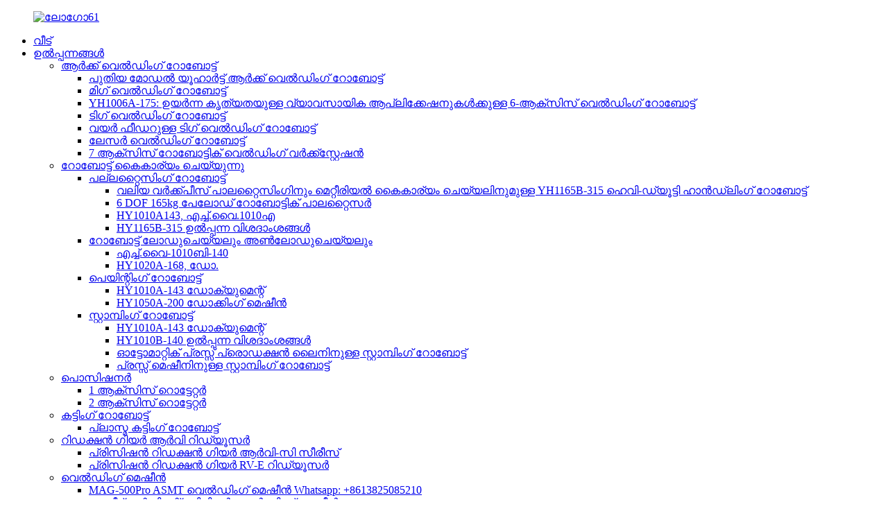

--- FILE ---
content_type: text/html
request_url: http://ml.yooheart-robot.com/welding-robot-applications/
body_size: 12081
content:
<!DOCTYPE html> <html dir="ltr" lang="ml"> <head> <meta charset="UTF-8"/> <!-- Global site tag (gtag.js) - Google Analytics --> <script async src="https://www.googletagmanager.com/gtag/js?id=UA-150725497-97"></script> <script>
  window.dataLayer = window.dataLayer || [];
  function gtag(){dataLayer.push(arguments);}
  gtag('js', new Date());

  gtag('config', 'UA-150725497-97');
</script> <meta http-equiv="Content-Type" content="text/html; charset=UTF-8" /> <title>വെൽഡിംഗ് റോബോട്ട് ആപ്ലിക്കേഷനുകൾ - യുൻഹുവ ഇന്റലിജന്റ് എക്യുപ്‌മെന്റ് കമ്പനി, ലിമിറ്റഡ്.</title> <meta property="fb:app_id" content="966242223397117" /> <meta name="viewport" content="width=device-width,initial-scale=1,minimum-scale=1,maximum-scale=1,user-scalable=no"> <link rel="apple-touch-icon-precomposed" href=""> <meta name="format-detection" content="telephone=no"> <meta name="apple-mobile-web-app-capable" content="yes"> <meta name="apple-mobile-web-app-status-bar-style" content="black"> <meta property="og:url" content="https://www.yooheart-robot.com/welding-robot-applications/"/> <meta property="og:title" content="Welding robot applications  - Yunhua Intelligent Equipment Co., Ltd." /> <meta property="og:description" content="  6 meters climbing frame robot welding Scaffold   Anti seismic arm Mig welding robot   Automatic car park Robot mig welding application   Automobile steering shaft robotic Mig welding with rotator   baby carriages frame Mig welding robot   Bike frame robot welding cell   Fence automatic welding ..."/> <meta property="og:type" content="product"/> <meta property="og:site_name" content="https://www.yooheart-robot.com/"/> <link href="//cdn.globalso.com/yooheart-robot/style/global/style.css" rel="stylesheet" onload="this.onload=null;this.rel='stylesheet'"> <link href="//cdn.globalso.com/yooheart-robot/style/public/public.css" rel="stylesheet" onload="this.onload=null;this.rel='stylesheet'">  <link rel="shortcut icon" href="" /> <meta name="author" content="gd-admin"/> <meta name="description" itemprop="description" content="ചൈനീസ് റോബോട്ട് ചൈനീസ് വെൽഡിംഗ് റോബോട്ട് മിഗ് വെൽഡിംഗ് റോബോട്ട് 6 ആക്സിസ് വെൽഡിംഗ് റോബോട്ട് ടിഗ് വെൽഡിംഗ് റോബോട്ട് പ്ലാസ്മ കട്ടിംഗ് റോബോട്ട് ലേസർ വെൽഡിംഗ് റോബോട്ട് ചൈനയിൽ നിർമ്മിച്ച റോബോട്ട് നല്ലത്" />  <meta name="keywords" itemprop="keywords" content="ചൈനീസ് റോബോട്ട് ചൈനീസ് വെൽഡിംഗ് റോബോട്ട് മിഗ് വെൽഡിംഗ് റോബോട്ട് 6 ആക്സിസ് വെൽഡിംഗ് റോബോട്ട് ടിഗ് വെൽഡിംഗ് റോബോട്ട് പ്ലാസ്മ കട്ടിംഗ് റോബോട്ട് ലേസർ വെൽഡിംഗ് റോബോട്ട് ചൈനയിൽ നിർമ്മിച്ച റോബോട്ട് നല്ല നിലവാരമുള്ള ചൈനീസ് റോബോട്ട് വ്യാവസായിക വെൽഡിംഗ് റോബോട്ട് പൊസിഷനർ ലീനിയർ റെയിൽ റോബോട്ട് ഗാൻട്രി അലുമിനിയം വെൽഡിംഗ് റോബോട്ട് സിഎസ് വെൽഡിംഗ് റോബോട്ട് ത്രീ ആക്സിസ് പൊസിഷനർ എസ്എസ് വെൽഡിംഗ് റോബോട്ട് ഹാൻഡ്ലിംഗ് റോബോട്ട് പാലറ്റൈസിംഗ് റോബോട്ട് പെയിന്റിംഗ് റോബോട്ട് ബെൻഡിംഗ് റോബോട്ട് പിക്ക് ആൻഡ് പ്ലേസ് റോബോട്ട് ആർക്ക് വെൽഡിംഗ് റോബോട്ട്" />  <!-- Google Tag Manager --> <script>(function(w,d,s,l,i){w[l]=w[l]||[];w[l].push({'gtm.start':
new Date().getTime(),event:'gtm.js'});var f=d.getElementsByTagName(s)[0],
j=d.createElement(s),dl=l!='dataLayer'?'&l='+l:'';j.async=true;j.src=
'https://www.googletagmanager.com/gtm.js?id='+i+dl;f.parentNode.insertBefore(j,f);
})(window,document,'script','dataLayer','GTM-5SFP87J');</script> <!-- End Google Tag Manager --> <link href="//cdn.globalso.com/hide_search.css" rel="stylesheet"/><link href="//www.yooheart-robot.com/style/ml.html.css" rel="stylesheet"/><link rel="alternate" hreflang="ml" href="http://ml.yooheart-robot.com/" /></head> <body>     <!-- Google Tag Manager (noscript) --> <noscript><iframe src="https://www.googletagmanager.com/ns.html?id=GTM-5SFP87J" height="0" width="0" style="display:none;visibility:hidden"></iframe></noscript> <!-- End Google Tag Manager (noscript) -->  <div class="container"> <header class="web_head">     <div class="head_layer">       <div class="layout">         <figure class="logo"><a href="/">                 <img src="https://cdn.globalso.com/yooheart-robot/logo611.png" alt="ലോഗോ61">                 </a></figure>         <nav class="nav_wrap">           <ul class="head_nav">         <li><a href="/">വീട്</a></li> <li><a href="/products/">ഉൽപ്പന്നങ്ങൾ</a> <ul class="sub-menu"> 	<li><a href="/arc-welding-robot/">ആർക്ക് വെൽഡിംഗ് റോബോട്ട്</a> 	<ul class="sub-menu"> 		<li><a href="/new-model-yooheart-arc-welding-robot-products/">പുതിയ മോഡൽ യൂഹാർട്ട് ആർക്ക് വെൽഡിംഗ് റോബോട്ട്</a></li> 		<li><a href="/mig-welding-robot/">മിഗ് വെൽഡിംഗ് റോബോട്ട്</a></li> 		<li><a href="/yh1006a-175-6-axis-welding-robot-for-high-precision-industrial-applications-products/">YH1006A-175: ഉയർന്ന കൃത്യതയുള്ള വ്യാവസായിക ആപ്ലിക്കേഷനുകൾക്കുള്ള 6-ആക്സിസ് വെൽഡിംഗ് റോബോട്ട്</a></li> 		<li><a href="/tig-welding-robot/">ടിഗ് വെൽഡിംഗ് റോബോട്ട്</a></li> 		<li><a href="/tig-welding-robot-with-wire-feeder-products/">വയർ ഫീഡറുള്ള ടിഗ് വെൽഡിംഗ് റോബോട്ട്</a></li> 		<li><a href="/laser-welding-robot/">ലേസർ വെൽഡിംഗ് റോബോട്ട്</a></li> 		<li><a href="/7-axis-robotic-welding-workstation/">7 ആക്സിസ് റോബോട്ടിക് വെൽഡിംഗ് വർക്ക്സ്റ്റേഷൻ</a></li> 	</ul> </li> 	<li><a href="/handling-robot/">റോബോട്ട് കൈകാര്യം ചെയ്യുന്നു</a> 	<ul class="sub-menu"> 		<li><a href="/palletizing-robot/">പല്ലറ്റൈസിംഗ് റോബോട്ട്</a> 		<ul class="sub-menu"> 			<li><a href="/yh1165b-315-heavy-duty-handling-robot-for-large-workpiece-palletizing-and-material-handling-products/">വലിയ വർക്ക്പീസ് പാലറ്റൈസിംഗിനും മെറ്റീരിയൽ കൈകാര്യം ചെയ്യലിനുമുള്ള YH1165B-315 ഹെവി-ഡ്യൂട്ടി ഹാൻഡ്‌ലിംഗ് റോബോട്ട്</a></li> 			<li><a href="/6-dof-165kg-payload-robotic-palletizer-products/">6 DOF 165kg പേലോഡ് റോബോട്ടിക് പാലറ്റൈസർ</a></li> 			<li><a href="/hy1010a143/">HY1010A143, എച്ച്.വൈ.1010എ</a></li> 			<li><a href="/hy1165b-315/">HY1165B-315 ഉൽപ്പന്ന വിശദാംശങ്ങൾ</a></li> 		</ul> </li> 		<li><a href="/loading-and-unloading-robot/">റോബോട്ട് ലോഡുചെയ്യലും അൺലോഡുചെയ്യലും</a> 		<ul class="sub-menu"> 			<li><a href="/hy-1010b-140/">എച്ച്.വൈ-1010ബി-140</a></li> 			<li><a href="/hy1020a-168/">HY1020A-168, ഡോ.</a></li> 		</ul> </li> 		<li><a href="/painting-robot/">പെയിന്റിംഗ് റോബോട്ട്</a> 		<ul class="sub-menu"> 			<li><a href="/hy1010a-143/">HY1010A-143 ഡോക്യുമെന്റ്</a></li> 			<li><a href="/hy1050a-200/">HY1050A-200 ഡോക്കിംഗ് മെഷീൻ</a></li> 		</ul> </li> 		<li><a href="/stamping-robot/">സ്റ്റാമ്പിംഗ് റോബോട്ട്</a> 		<ul class="sub-menu"> 			<li><a href="/stamping-robot-for-automatic-press-production-line-products/">HY1010A-143 ഡോക്യുമെന്റ്</a></li> 			<li><a href="/stamping-robot-products/">HY1010B-140 ഉൽപ്പന്ന വിശദാംശങ്ങൾ</a></li> 			<li><a href="/stamping-robot-for-automatic-press-production-line-products/">ഓട്ടോമാറ്റിക് പ്രസ്സ് പ്രൊഡക്ഷൻ ലൈനിനുള്ള സ്റ്റാമ്പിംഗ് റോബോട്ട്</a></li> 			<li><a href="/stamping-robot-hy1003a-098-products/">പ്രസ്സ് മെഷീനിനുള്ള സ്റ്റാമ്പിംഗ് റോബോട്ട്</a></li> 		</ul> </li> 	</ul> </li> 	<li><a href="/positioner/">പൊസിഷനർ</a> 	<ul class="sub-menu"> 		<li><a href="/1-axis-rotator/">1 ആക്സിസ് റൊട്ടേറ്റർ</a></li> 		<li><a href="/2-axis-rotator/">2 ആക്സിസ് റൊട്ടേറ്റർ</a></li> 	</ul> </li> 	<li><a href="/cutting-robot-arc-welding-robot/">കട്ടിംഗ് റോബോട്ട്</a> 	<ul class="sub-menu"> 		<li><a href="/plasma-cutting-robot/">പ്ലാസ്മ കട്ടിംഗ് റോബോട്ട്</a></li> 	</ul> </li> 	<li><a href="/reduction-gear-rv-reducer/">റിഡക്ഷൻ ഗിയർ ആർവി റിഡ്യൂസർ</a> 	<ul class="sub-menu"> 		<li><a href="/precision-reduction-gear-rv-c-series-products/">പ്രിസിഷൻ റിഡക്ഷൻ ഗിയർ ആർവി-സി സീരീസ്</a></li> 		<li><a href="/precision-reduction-gear-rv-e-reducer-products/">പ്രിസിഷൻ റിഡക്ഷൻ ഗിയർ RV-E റിഡ്യൂസർ</a></li> 	</ul> </li> 	<li><a href="/welder/">വെൽഡിംഗ് മെഷീൻ</a> 	<ul class="sub-menu"> 		<li><a href="/mag-500pro-asmt-welding-machine-products/">MAG-500Pro ASMT വെൽഡിംഗ് മെഷീൻ Whatsapp: +8613825085210</a></li> 		<li><a href="/megmeet-intelligent-digital-welding-machine-products/">മെഗ്മീറ്റ് ഇന്റലിജന്റ് ഡിജിറ്റൽ വെൽഡിംഗ് മെഷീൻ</a></li> 	</ul> </li> </ul> </li> <li class="current-menu-ancestor current-menu-parent"><a>അപേക്ഷ</a> <ul class="sub-menu"> 	<li><a href="/loading-and-unloading-system-for-cnc-machine-with-honyen-industrial-robot/">ഹോണിൻ ഇൻഡസ്ട്രിയൽ റോബോട്ട് ഉപയോഗിച്ച് CNC മെഷീനിനുള്ള ലോഡിംഗ്, അൺലോഡിംഗ് സിസ്റ്റം</a></li> 	<li><a href="/intelligent-fan-assembly-line-project/">ഇന്റലിജന്റ് ഫാൻ അസംബ്ലി ലൈൻ പ്രോജക്റ്റ്</a></li> 	<li><a href="/yooheart-robot-for-loading-and-unloading-of-front-rail-and-wheel-housing-assembly/">ഫ്രണ്ട് റെയിൽ, വീൽ ഹൗസിംഗ് അസംബ്ലി എന്നിവ കയറ്റുന്നതിനും ഇറക്കുന്നതിനുമുള്ള യൂഹാർട്ട് റോബോട്ട്</a></li> 	<li><a href="/intelligent-fan-assembly-line-project/">ഇന്റലിജന്റ് ഫാൻ അസംബ്ലി ലൈൻ പ്രോജക്റ്റ്</a></li> 	<li class="nav-current"><a href="/welding-robot-applications/">വെൽഡിംഗ് റോബോട്ട് ആപ്ലിക്കേഷനുകൾ</a></li> 	<li><a href="/yooheart-robot-for-loading-and-unloading-of-front-rail-and-wheel-housing-assembly/">ഫ്രണ്ട് റെയിൽ, വീൽ ഹൗസിംഗ് അസംബ്ലി എന്നിവ കയറ്റുന്നതിനും ഇറക്കുന്നതിനുമുള്ള യൂഹാർട്ട് റോബോട്ട്</a></li> 	<li><a href="/handling-robot-applications/">റോബോട്ട് ആപ്ലിക്കേഷനുകൾ കൈകാര്യം ചെയ്യൽ</a></li> </ul> </li> <li><a href="/news/">വാർത്തകൾ</a></li> <li><a href="/about-us/">ഞങ്ങളേക്കുറിച്ച്</a> <ul class="sub-menu"> 	<li><a href="/factory-tour/">ഫാക്ടറി ടൂർ</a></li> 	<li><a href="/certificate/">സർട്ടിഫിക്കറ്റ്</a></li> </ul> </li> <li><a href="/contact-us/">ഞങ്ങളെ സമീപിക്കുക</a></li>       </ul>         </nav>         <div class="head_right">           <b id="btn-search" class="btn--search"></b>            <div class="change-language ensemble">   <div class="change-language-info">     <div class="change-language-title medium-title">        <div class="language-flag language-flag-en"><a href="https://www.yooheart-robot.com/"><b class="country-flag"></b><span>English</span> </a></div>        <b class="language-icon"></b>      </div> 	<div class="change-language-cont sub-content">         <div class="empty"></div>     </div>   </div> </div> <!--theme251-->        </div>       </div>     </div>   </header>     	 <div class="path_bar" style="background-image: url(//cdn.globalso.com/yooheart-robot/style/global/img/demo/qiye1.jpg);background-size: 100%;">     <div class="layout">       <ul>        <!--<li> <a itemprop="breadcrumb" href="https://www.yooheart-robot.com/">Home</a></li><li> <a href="#">Welding robot applications</a></li>-->       </ul>     </div>   </div> <section class="web_main page_main">      <div class="layout">        <h1 class="page_title">വെൽഡിംഗ് റോബോട്ട് ആപ്ലിക്കേഷനുകൾ</h1>          <article class="entry blog-article">   <div class="fl-builder-content fl-builder-content-4467 fl-builder-content-primary fl-builder-global-templates-locked" data-post-id="4467"><div class="fl-row fl-row-full-width fl-row-bg-none fl-node-6119cd810a885" data-node="6119cd810a885"> 	<div class="fl-row-content-wrap"> 				<div class="fl-row-content fl-row-full-width fl-node-content"> 		 <div class="fl-col-group fl-node-6119cd810a97c" data-node="6119cd810a97c"> 			<div class="fl-col fl-node-6119cd810a9ba fl-col-small" data-node="6119cd810a9ba" style="width: 50%;"> 	<div class="fl-col-content fl-node-content"> 	<div class="fl-module fl-module-html fl-node-6119cd810aa36" data-node="6119cd810aa36" data-animation-delay="0.0"> 	<div class="fl-module-content fl-node-content"> 		<div class="fl-html"> 	<script src="https://cdn.globalso.com/lite-yt-embed.js"></script> <link href="https://cdn.globalso.com/lite-yt-embed.css" rel="stylesheet" onload="this.onload=null;this.rel='stylesheet'"> <lite-youtube videoid="2Etxv0Upak4"></lite-youtube></div>	</div> </div><div class="fl-module fl-module-rich-text fl-node-6119cd810aa73" data-node="6119cd810aa73" data-animation-delay="0.0"> 	<div class="fl-module-content fl-node-content"> 		<div class="fl-rich-text"> 	<p style="text-align: center;"><span style="font-size: medium; font-family: arial, helvetica, sans-serif;">6 മീറ്റർ ക്ലൈംബിംഗ് ഫ്രെയിം റോബോട്ട് വെൽഡിംഗ് സ്കാർഫോൾഡ്</span></p> </div>	</div> </div>	</div> </div>			<div class="fl-col fl-node-6119cd810a9f8 fl-col-small" data-node="6119cd810a9f8" style="width: 50%;"> 	<div class="fl-col-content fl-node-content"> 	<div class="fl-module fl-module-html fl-node-6119cd810a752" data-node="6119cd810a752" data-animation-delay="0.0"> 	<div class="fl-module-content fl-node-content"> 		<div class="fl-html"> 	<script src="https://cdn.globalso.com/lite-yt-embed.js"></script> <link href="https://cdn.globalso.com/lite-yt-embed.css" rel="stylesheet" onload="this.onload=null;this.rel='stylesheet'"> <lite-youtube videoid="2uX0VXVI1Q4"></lite-youtube></div>	</div> </div><div class="fl-module fl-module-rich-text fl-node-6119cd810a78f" data-node="6119cd810a78f" data-animation-delay="0.0"> 	<div class="fl-module-content fl-node-content"> 		<div class="fl-rich-text"> 	<p style="text-align: center;"><span style="font-size: medium; font-family: arial, helvetica, sans-serif;">ആന്റി സീസ്മിക് ആം മിഗ് വെൽഡിംഗ് റോബോട്ട്</span></p> </div>	</div> </div>	</div> </div>	</div> 		</div> 	</div> </div><div class="fl-row fl-row-full-width fl-row-bg-none fl-node-6119cd810aab0" data-node="6119cd810aab0"> 	<div class="fl-row-content-wrap"> 				<div class="fl-row-content fl-row-full-width fl-node-content"> 		 <div class="fl-col-group fl-node-6119cd810aaee" data-node="6119cd810aaee"> 			<div class="fl-col fl-node-6119cd810ab2b fl-col-small" data-node="6119cd810ab2b" style="width: 50%;"> 	<div class="fl-col-content fl-node-content"> 	<div class="fl-module fl-module-html fl-node-6119cd810ab68" data-node="6119cd810ab68" data-animation-delay="0.0"> 	<div class="fl-module-content fl-node-content"> 		<div class="fl-html"> 	<script src="https://cdn.globalso.com/lite-yt-embed.js"></script> <link href="https://cdn.globalso.com/lite-yt-embed.css" rel="stylesheet" onload="this.onload=null;this.rel='stylesheet'"> <lite-youtube videoid="2_dkqKTkSzo"></lite-youtube></div>	</div> </div><div class="fl-module fl-module-rich-text fl-node-6119cd810aba6" data-node="6119cd810aba6" data-animation-delay="0.0"> 	<div class="fl-module-content fl-node-content"> 		<div class="fl-rich-text"> 	<p style="text-align: center;"><span style="font-size: medium; font-family: arial, helvetica, sans-serif;">ഓട്ടോമാറ്റിക് കാർ പാർക്ക് റോബോട്ട് മിഗ് വെൽഡിംഗ് ആപ്ലിക്കേഷൻ</span></p> </div>	</div> </div>	</div> </div>			<div class="fl-col fl-node-6119cd810abe4 fl-col-small" data-node="6119cd810abe4" style="width: 50%;"> 	<div class="fl-col-content fl-node-content"> 	<div class="fl-module fl-module-html fl-node-6119cd810ac21" data-node="6119cd810ac21" data-animation-delay="0.0"> 	<div class="fl-module-content fl-node-content"> 		<div class="fl-html"> 	<script src="https://cdn.globalso.com/lite-yt-embed.js"></script> <link href="https://cdn.globalso.com/lite-yt-embed.css" rel="stylesheet" onload="this.onload=null;this.rel='stylesheet'"> <lite-youtube videoid="7eT02XcYuKg"></lite-youtube></div>	</div> </div><div class="fl-module fl-module-rich-text fl-node-6119cd810ac5f" data-node="6119cd810ac5f" data-animation-delay="0.0"> 	<div class="fl-module-content fl-node-content"> 		<div class="fl-rich-text"> 	<p style="text-align: center;"><span style="font-size: medium; font-family: arial, helvetica, sans-serif;">റൊട്ടേറ്ററുള്ള ഓട്ടോമൊബൈൽ സ്റ്റിയറിംഗ് ഷാഫ്റ്റ് റോബോട്ടിക് മിഗ് വെൽഡിംഗ്</span></p> </div>	</div> </div>	</div> </div>	</div> 		</div> 	</div> </div><div class="fl-row fl-row-full-width fl-row-bg-none fl-node-6119cd810ac9c" data-node="6119cd810ac9c"> 	<div class="fl-row-content-wrap"> 				<div class="fl-row-content fl-row-full-width fl-node-content"> 		 <div class="fl-col-group fl-node-6119cd810aca8" data-node="6119cd810aca8"> 			<div class="fl-col fl-node-6119cd810ace6 fl-col-small" data-node="6119cd810ace6" style="width: 50%;"> 	<div class="fl-col-content fl-node-content"> 	<div class="fl-module fl-module-html fl-node-6119cd810ad23" data-node="6119cd810ad23" data-animation-delay="0.0"> 	<div class="fl-module-content fl-node-content"> 		<div class="fl-html"> 	<script src="https://cdn.globalso.com/lite-yt-embed.js"></script> <link href="https://cdn.globalso.com/lite-yt-embed.css" rel="stylesheet" onload="this.onload=null;this.rel='stylesheet'"> <lite-youtube videoid="ib3RStmcZWA"></lite-youtube></div>	</div> </div><div class="fl-module fl-module-rich-text fl-node-6119cd810ad61" data-node="6119cd810ad61" data-animation-delay="0.0"> 	<div class="fl-module-content fl-node-content"> 		<div class="fl-rich-text"> 	<p style="text-align: center;"><span style="font-size: medium; font-family: arial, helvetica, sans-serif;">ബേബി കാരിയേജസ് ഫ്രെയിം മിഗ് വെൽഡിംഗ് റോബോട്ട്</span></p> </div>	</div> </div>	</div> </div>			<div class="fl-col fl-node-6119cd810ad9f fl-col-small" data-node="6119cd810ad9f" style="width: 50%;"> 	<div class="fl-col-content fl-node-content"> 	<div class="fl-module fl-module-html fl-node-6119cd810addc" data-node="6119cd810addc" data-animation-delay="0.0"> 	<div class="fl-module-content fl-node-content"> 		<div class="fl-html"> 	<script src="https://cdn.globalso.com/lite-yt-embed.js"></script> <link href="https://cdn.globalso.com/lite-yt-embed.css" rel="stylesheet" onload="this.onload=null;this.rel='stylesheet'"> <lite-youtube videoid="fYneoqdb7sU"></lite-youtube></div>	</div> </div><div class="fl-module fl-module-rich-text fl-node-6119cd810ae19" data-node="6119cd810ae19" data-animation-delay="0.0"> 	<div class="fl-module-content fl-node-content"> 		<div class="fl-rich-text"> 	<p style="text-align: center;"><span style="font-size: medium; font-family: arial, helvetica, sans-serif;">ബൈക്ക് ഫ്രെയിം റോബോട്ട് വെൽഡിംഗ് സെൽ</span></p> </div>	</div> </div>	</div> </div>	</div> 		</div> 	</div> </div><div class="fl-row fl-row-full-width fl-row-bg-none fl-node-6119cd810ae57" data-node="6119cd810ae57"> 	<div class="fl-row-content-wrap"> 				<div class="fl-row-content fl-row-full-width fl-node-content"> 		 <div class="fl-col-group fl-node-6119cd810ae94" data-node="6119cd810ae94"> 			<div class="fl-col fl-node-6119cd810aed2 fl-col-small" data-node="6119cd810aed2" style="width: 50%;"> 	<div class="fl-col-content fl-node-content"> 	<div class="fl-module fl-module-html fl-node-6119cd810af0f" data-node="6119cd810af0f" data-animation-delay="0.0"> 	<div class="fl-module-content fl-node-content"> 		<div class="fl-html"> 	<script src="https://cdn.globalso.com/lite-yt-embed.js"></script> <link href="https://cdn.globalso.com/lite-yt-embed.css" rel="stylesheet" onload="this.onload=null;this.rel='stylesheet'"> <lite-youtube videoid="YKwL-hCcQyM"></lite-youtube></div>	</div> </div><div class="fl-module fl-module-rich-text fl-node-6119cd810af4d" data-node="6119cd810af4d" data-animation-delay="0.0"> 	<div class="fl-module-content fl-node-content"> 		<div class="fl-rich-text"> 	<p style="text-align: center;"><span style="font-size: medium; font-family: arial, helvetica, sans-serif;">ഫെൻസ് ഓട്ടോമാറ്റിക് വെൽഡിംഗ് സെൽ റോബോട്ട് വെൽഡിംഗ്</span></p> </div>	</div> </div>	</div> </div>			<div class="fl-col fl-node-6119cd810af8a fl-col-small" data-node="6119cd810af8a" style="width: 50%;"> 	<div class="fl-col-content fl-node-content"> 	<div class="fl-module fl-module-html fl-node-6119cd810afc7" data-node="6119cd810afc7" data-animation-delay="0.0"> 	<div class="fl-module-content fl-node-content"> 		<div class="fl-html"> 	<script src="https://cdn.globalso.com/lite-yt-embed.js"></script> <link href="https://cdn.globalso.com/lite-yt-embed.css" rel="stylesheet" onload="this.onload=null;this.rel='stylesheet'"> <lite-youtube videoid="TKUeH4VLBBo"></lite-youtube></div>	</div> </div><div class="fl-module fl-module-rich-text fl-node-6119cd810b005" data-node="6119cd810b005" data-animation-delay="0.0"> 	<div class="fl-module-content fl-node-content"> 		<div class="fl-rich-text"> 	<p style="text-align: center;"><span style="font-size: medium; font-family: arial, helvetica, sans-serif;">ബൈക്ക് ഫ്രെയിമിനുള്ള ഫിഷ് സ്കെയിൽ വെൽഡിംഗ് സീം റോബോട്ട് ആർക്ക് വെൽഡിംഗ്</span></p> </div>	</div> </div>	</div> </div>	</div> 		</div> 	</div> </div><div class="fl-row fl-row-full-width fl-row-bg-none fl-node-6119cd810b042" data-node="6119cd810b042"> 	<div class="fl-row-content-wrap"> 				<div class="fl-row-content fl-row-full-width fl-node-content"> 		 <div class="fl-col-group fl-node-6119cd810b080" data-node="6119cd810b080"> 			<div class="fl-col fl-node-6119cd810b0bd fl-col-small" data-node="6119cd810b0bd" style="width: 50%;"> 	<div class="fl-col-content fl-node-content"> 	<div class="fl-module fl-module-html fl-node-6119cd810b0fa" data-node="6119cd810b0fa" data-animation-delay="0.0"> 	<div class="fl-module-content fl-node-content"> 		<div class="fl-html"> 	<script src="https://cdn.globalso.com/lite-yt-embed.js"></script> <link href="https://cdn.globalso.com/lite-yt-embed.css" rel="stylesheet" onload="this.onload=null;this.rel='stylesheet'"> <lite-youtube videoid="ACyImikmarU"></lite-youtube></div>	</div> </div><div class="fl-module fl-module-rich-text fl-node-6119cd810b138" data-node="6119cd810b138" data-animation-delay="0.0"> 	<div class="fl-module-content fl-node-content"> 		<div class="fl-rich-text"> 	<p style="text-align: center;"><span style="font-size: medium; font-family: arial, helvetica, sans-serif;">ഫർണിച്ചർ റോബോട്ട് വെൽഡിംഗ് മിഗ് വെൽഡിംഗ്</span></p> </div>	</div> </div>	</div> </div>			<div class="fl-col fl-node-6119cd810b176 fl-col-small" data-node="6119cd810b176" style="width: 50%;"> 	<div class="fl-col-content fl-node-content"> 	<div class="fl-module fl-module-html fl-node-6119cd810b1b3" data-node="6119cd810b1b3" data-animation-delay="0.0"> 	<div class="fl-module-content fl-node-content"> 		<div class="fl-html"> 	<script src="https://cdn.globalso.com/lite-yt-embed.js"></script> <link href="https://cdn.globalso.com/lite-yt-embed.css" rel="stylesheet" onload="this.onload=null;this.rel='stylesheet'"> <lite-youtube videoid="0ME7kIyl5-0"></lite-youtube></div>	</div> </div><div class="fl-module fl-module-rich-text fl-node-6119cd810b1f1" data-node="6119cd810b1f1" data-animation-delay="0.0"> 	<div class="fl-module-content fl-node-content"> 		<div class="fl-rich-text"> 	<p style="text-align: center;"><span style="font-size: medium; font-family: arial, helvetica, sans-serif;">മടക്കാവുന്ന കിടക്ക റോബോട്ടിക് വെൽഡിംഗ് സെൽ</span></p> </div>	</div> </div>	</div> </div>	</div> 		</div> 	</div> </div><div class="fl-row fl-row-full-width fl-row-bg-none fl-node-6119cd810b22f" data-node="6119cd810b22f"> 	<div class="fl-row-content-wrap"> 				<div class="fl-row-content fl-row-full-width fl-node-content"> 		 <div class="fl-col-group fl-node-6119cd810b26d" data-node="6119cd810b26d"> 			<div class="fl-col fl-node-6119cd810b2aa fl-col-small" data-node="6119cd810b2aa" style="width: 50%;"> 	<div class="fl-col-content fl-node-content"> 	<div class="fl-module fl-module-html fl-node-6119cd810b2e8" data-node="6119cd810b2e8" data-animation-delay="0.0"> 	<div class="fl-module-content fl-node-content"> 		<div class="fl-html"> 	<script src="https://cdn.globalso.com/lite-yt-embed.js"></script> <link href="https://cdn.globalso.com/lite-yt-embed.css" rel="stylesheet" onload="this.onload=null;this.rel='stylesheet'"> <lite-youtube videoid="jzzUZMjcwyc"></lite-youtube></div>	</div> </div><div class="fl-module fl-module-rich-text fl-node-6119cd810b325" data-node="6119cd810b325" data-animation-delay="0.0"> 	<div class="fl-module-content fl-node-content"> 		<div class="fl-rich-text"> 	<p style="text-align: center;"><span style="font-size: medium; font-family: arial, helvetica, sans-serif;">ഫർണിച്ചർ റോബോട്ടിക് വെൽഡിംഗ്</span></p> </div>	</div> </div>	</div> </div>			<div class="fl-col fl-node-6119cd810b363 fl-col-small" data-node="6119cd810b363" style="width: 50%;"> 	<div class="fl-col-content fl-node-content"> 	<div class="fl-module fl-module-html fl-node-6119cd810b3a0" data-node="6119cd810b3a0" data-animation-delay="0.0"> 	<div class="fl-module-content fl-node-content"> 		<div class="fl-html"> 	<script src="https://cdn.globalso.com/lite-yt-embed.js"></script> <link href="https://cdn.globalso.com/lite-yt-embed.css" rel="stylesheet" onload="this.onload=null;this.rel='stylesheet'"> <lite-youtube videoid="12uiXTmLgD8"></lite-youtube></div>	</div> </div><div class="fl-module fl-module-rich-text fl-node-6119cd810b3dd" data-node="6119cd810b3dd" data-animation-delay="0.0"> 	<div class="fl-module-content fl-node-content"> 		<div class="fl-rich-text"> 	<p style="text-align: center;"><span style="font-size: medium; font-family: arial, helvetica, sans-serif;">പഴയ ട്രെയിൻ പ്ലാസ്മ കട്ടിംഗ് റോബോട്ടും പിക്ക് ആൻഡ് പ്ലേസ് റോബോട്ടും</span></p> </div>	</div> </div>	</div> </div>	</div> 		</div> 	</div> </div><div class="fl-row fl-row-full-width fl-row-bg-none fl-node-6119cd810b41b" data-node="6119cd810b41b"> 	<div class="fl-row-content-wrap"> 				<div class="fl-row-content fl-row-full-width fl-node-content"> 		 <div class="fl-col-group fl-node-6119cd810b458" data-node="6119cd810b458"> 			<div class="fl-col fl-node-6119cd810b496 fl-col-small" data-node="6119cd810b496" style="width: 50%;"> 	<div class="fl-col-content fl-node-content"> 	<div class="fl-module fl-module-html fl-node-6119cd810b4d4" data-node="6119cd810b4d4" data-animation-delay="0.0"> 	<div class="fl-module-content fl-node-content"> 		<div class="fl-html"> 	<script src="https://cdn.globalso.com/lite-yt-embed.js"></script> <link href="https://cdn.globalso.com/lite-yt-embed.css" rel="stylesheet" onload="this.onload=null;this.rel='stylesheet'"> <lite-youtube videoid="IN5iRyf1baM"></lite-youtube></div>	</div> </div><div class="fl-module fl-module-rich-text fl-node-6119cd810b511" data-node="6119cd810b511" data-animation-delay="0.0"> 	<div class="fl-module-content fl-node-content"> 		<div class="fl-rich-text"> 	<p style="text-align: center;"><span style="font-size: medium; font-family: arial, helvetica, sans-serif;">പഴയ ട്രെയിൻ റോബോട്ടിക് കട്ടിംഗ് പ്ലാസ്മ കട്ടിംഗ് തിരഞ്ഞെടുക്കലും സ്ഥലവും</span></p> </div>	</div> </div>	</div> </div>			<div class="fl-col fl-node-6119cd810b54f fl-col-small" data-node="6119cd810b54f" style="width: 50%;"> 	<div class="fl-col-content fl-node-content"> 	<div class="fl-module fl-module-html fl-node-6119cd810b58c" data-node="6119cd810b58c" data-animation-delay="0.0"> 	<div class="fl-module-content fl-node-content"> 		<div class="fl-html"> 	<script src="https://cdn.globalso.com/lite-yt-embed.js"></script> <link href="https://cdn.globalso.com/lite-yt-embed.css" rel="stylesheet" onload="this.onload=null;this.rel='stylesheet'"> <lite-youtube videoid="lQLi8-6t44g"></lite-youtube></div>	</div> </div><div class="fl-module fl-module-rich-text fl-node-6119cd810b5c9" data-node="6119cd810b5c9" data-animation-delay="0.0"> 	<div class="fl-module-content fl-node-content"> 		<div class="fl-rich-text"> 	<p style="text-align: center;"><span style="font-size: medium; font-family: arial, helvetica, sans-serif;">ചതുര പൈപ്പിനുള്ള പ്ലാസ്മ കട്ടിംഗ് റോബോട്ട്</span></p> </div>	</div> </div>	</div> </div>	</div> 		</div> 	</div> </div><div class="fl-row fl-row-full-width fl-row-bg-none fl-node-6119cd810b607" data-node="6119cd810b607"> 	<div class="fl-row-content-wrap"> 				<div class="fl-row-content fl-row-full-width fl-node-content"> 		 <div class="fl-col-group fl-node-6119cd810b644" data-node="6119cd810b644"> 			<div class="fl-col fl-node-6119cd810b682 fl-col-small" data-node="6119cd810b682" style="width: 50%;"> 	<div class="fl-col-content fl-node-content"> 	<div class="fl-module fl-module-html fl-node-6119cd810b6bf" data-node="6119cd810b6bf" data-animation-delay="0.0"> 	<div class="fl-module-content fl-node-content"> 		<div class="fl-html"> 	<script src="https://cdn.globalso.com/lite-yt-embed.js"></script> <link href="https://cdn.globalso.com/lite-yt-embed.css" rel="stylesheet" onload="this.onload=null;this.rel='stylesheet'"> <lite-youtube videoid="XBjCQazYIGE"></lite-youtube></div>	</div> </div><div class="fl-module fl-module-rich-text fl-node-6119cd810b6fc" data-node="6119cd810b6fc" data-animation-delay="0.0"> 	<div class="fl-module-content fl-node-content"> 		<div class="fl-rich-text"> 	<p style="text-align: center;"><span style="font-size: medium; font-family: arial, helvetica, sans-serif;">റിയൽ ടൈം ലേസർ ട്രാക്കിംഗ് റോബോട്ടിക് വെൽഡിംഗ്</span></p> </div>	</div> </div>	</div> </div>			<div class="fl-col fl-node-6119cd810b739 fl-col-small" data-node="6119cd810b739" style="width: 50%;"> 	<div class="fl-col-content fl-node-content"> 	<div class="fl-module fl-module-html fl-node-6119cd810b778" data-node="6119cd810b778" data-animation-delay="0.0"> 	<div class="fl-module-content fl-node-content"> 		<div class="fl-html"> 	<script src="https://cdn.globalso.com/lite-yt-embed.js"></script> <link href="https://cdn.globalso.com/lite-yt-embed.css" rel="stylesheet" onload="this.onload=null;this.rel='stylesheet'"> <lite-youtube videoid="mcnjqZM4PnE"></lite-youtube></div>	</div> </div><div class="fl-module fl-module-rich-text fl-node-6119cd810b7b6" data-node="6119cd810b7b6" data-animation-delay="0.0"> 	<div class="fl-module-content fl-node-content"> 		<div class="fl-rich-text"> 	<p style="text-align: center;"><span style="font-size: medium; font-family: arial, helvetica, sans-serif;">വെൽഡിങ്ങിനായി രണ്ട് പൊസിഷനറുകളുള്ള റോബോട്ട് സിനർജി</span></p> </div>	</div> </div>	</div> </div>	</div> 		</div> 	</div> </div><div class="fl-row fl-row-full-width fl-row-bg-none fl-node-6119cd810b7f3" data-node="6119cd810b7f3"> 	<div class="fl-row-content-wrap"> 				<div class="fl-row-content fl-row-full-width fl-node-content"> 		 <div class="fl-col-group fl-node-6119cd810b831" data-node="6119cd810b831"> 			<div class="fl-col fl-node-6119cd810b870 fl-col-small" data-node="6119cd810b870" style="width: 50%;"> 	<div class="fl-col-content fl-node-content"> 	<div class="fl-module fl-module-html fl-node-6119cd810b8ae" data-node="6119cd810b8ae" data-animation-delay="0.0"> 	<div class="fl-module-content fl-node-content"> 		<div class="fl-html"> 	<script src="https://cdn.globalso.com/lite-yt-embed.js"></script> <link href="https://cdn.globalso.com/lite-yt-embed.css" rel="stylesheet" onload="this.onload=null;this.rel='stylesheet'"> <lite-youtube videoid="gN0RixIxSCw"></lite-youtube></div>	</div> </div><div class="fl-module fl-module-rich-text fl-node-6119cd810b8eb" data-node="6119cd810b8eb" data-animation-delay="0.0"> 	<div class="fl-module-content fl-node-content"> 		<div class="fl-rich-text"> 	<p style="text-align: center;"><span style="font-size: medium; font-family: arial, helvetica, sans-serif;">ഗാൻട്രിയിൽ രണ്ട് വെൽഡിംഗ് റോബോട്ടുകൾ സ്ഥാപിച്ചിട്ടുണ്ട്.</span></p> </div>	</div> </div>	</div> </div>			<div class="fl-col fl-node-6119cd810b92a fl-col-small" data-node="6119cd810b92a" style="width: 50%;"> 	<div class="fl-col-content fl-node-content"> 	<div class="fl-module fl-module-html fl-node-6119cd810b968" data-node="6119cd810b968" data-animation-delay="0.0"> 	<div class="fl-module-content fl-node-content"> 		<div class="fl-html"> 	<script src="https://cdn.globalso.com/lite-yt-embed.js"></script> <link href="https://cdn.globalso.com/lite-yt-embed.css" rel="stylesheet" onload="this.onload=null;this.rel='stylesheet'"> <lite-youtube videoid="KtxJEY9SEO4"></lite-youtube></div>	</div> </div><div class="fl-module fl-module-rich-text fl-node-6119cd810b9a6" data-node="6119cd810b9a6" data-animation-delay="0.0"> 	<div class="fl-module-content fl-node-content"> 		<div class="fl-rich-text"> 	<p style="text-align: center;"><span style="font-size: medium; font-family: arial, helvetica, sans-serif;">സപ്പോർട്ട് ഫ്രെയിം വെൽഡിംഗ് റോബോട്ട്</span></p> </div>	</div> </div>	</div> </div>	</div> 		</div> 	</div> </div><div class="fl-row fl-row-full-width fl-row-bg-none fl-node-6119cd810b9e3" data-node="6119cd810b9e3"> 	<div class="fl-row-content-wrap"> 				<div class="fl-row-content fl-row-full-width fl-node-content"> 		 <div class="fl-col-group fl-node-6119cd810ba20" data-node="6119cd810ba20"> 			<div class="fl-col fl-node-6119cd810ba5d fl-col-small" data-node="6119cd810ba5d" style="width: 50%;"> 	<div class="fl-col-content fl-node-content"> 	<div class="fl-module fl-module-html fl-node-6119cd810ba9b" data-node="6119cd810ba9b" data-animation-delay="0.0"> 	<div class="fl-module-content fl-node-content"> 		<div class="fl-html"> 	<script src="https://cdn.globalso.com/lite-yt-embed.js"></script> <link href="https://cdn.globalso.com/lite-yt-embed.css" rel="stylesheet" onload="this.onload=null;this.rel='stylesheet'"> <lite-youtube videoid="XWvmtKrK_fM"></lite-youtube></div>	</div> </div><div class="fl-module fl-module-rich-text fl-node-6119cd810bad8" data-node="6119cd810bad8" data-animation-delay="0.0"> 	<div class="fl-module-content fl-node-content"> 		<div class="fl-rich-text"> 	<p style="text-align: center;"><span style="font-size: medium; font-family: arial, helvetica, sans-serif;">സ്റ്റെയിൻലെസ് സ്റ്റീലിനുള്ള റോബോട്ടിക് ടിഗ് വെൽഡിംഗ്</span></p> </div>	</div> </div>	</div> </div>			<div class="fl-col fl-node-6119cd810bb16 fl-col-small" data-node="6119cd810bb16" style="width: 50%;"> 	<div class="fl-col-content fl-node-content"> 	<div class="fl-module fl-module-html fl-node-6119cd810bb53" data-node="6119cd810bb53" data-animation-delay="0.0"> 	<div class="fl-module-content fl-node-content"> 		<div class="fl-html"> 	<script src="https://cdn.globalso.com/lite-yt-embed.js"></script> <link href="https://cdn.globalso.com/lite-yt-embed.css" rel="stylesheet" onload="this.onload=null;this.rel='stylesheet'"> <lite-youtube videoid="dZUzPM9nYUo"></lite-youtube></div>	</div> </div><div class="fl-module fl-module-rich-text fl-node-6119cd810bb90" data-node="6119cd810bb90" data-animation-delay="0.0"> 	<div class="fl-module-content fl-node-content"> 		<div class="fl-rich-text"> 	<p style="text-align: center;"><span style="font-size: medium; font-family: arial, helvetica, sans-serif;">2 ടേബിൾ 10 ഉൽപ്പന്നങ്ങളുള്ള റോബോട്ടിക് ആർക്ക് വെൽഡിംഗ്</span></p> </div>	</div> </div>	</div> </div>	</div> 		</div> 	</div> </div><div class="fl-row fl-row-full-width fl-row-bg-none fl-node-6119cd810bbce" data-node="6119cd810bbce"> 	<div class="fl-row-content-wrap"> 				<div class="fl-row-content fl-row-full-width fl-node-content"> 		 <div class="fl-col-group fl-node-6119cd810bc0b" data-node="6119cd810bc0b"> 			<div class="fl-col fl-node-6119cd810bc49 fl-col-small" data-node="6119cd810bc49" style="width: 50%;"> 	<div class="fl-col-content fl-node-content"> 	<div class="fl-module fl-module-html fl-node-6119cd810bc86" data-node="6119cd810bc86" data-animation-delay="0.0"> 	<div class="fl-module-content fl-node-content"> 		<div class="fl-html"> 	<script src="https://cdn.globalso.com/lite-yt-embed.js"></script> <link href="https://cdn.globalso.com/lite-yt-embed.css" rel="stylesheet" onload="this.onload=null;this.rel='stylesheet'"> <lite-youtube videoid="svnlGQpC35Y"></lite-youtube></div>	</div> </div><div class="fl-module fl-module-rich-text fl-node-6119cd810bcc4" data-node="6119cd810bcc4" data-animation-delay="0.0"> 	<div class="fl-module-content fl-node-content"> 		<div class="fl-rich-text"> 	<p style="text-align: center;"><span style="font-size: medium; font-family: arial, helvetica, sans-serif;">റോബോട്ടിക് വെൽഡിംഗ് വീഡിയോ</span></p> </div>	</div> </div>	</div> </div>			<div class="fl-col fl-node-6119cd810bd02 fl-col-small" data-node="6119cd810bd02" style="width: 50%;"> 	<div class="fl-col-content fl-node-content"> 		</div> </div>	</div> 		</div> 	</div> </div></div>    <div class="clear"></div>        </article>    		 <hr>              </div>  </section>  <section class="web_footer">     <div class="layout wow fadeInUpA">       <div class="foot_nav_bar">         <div class="foot_logo"><a href="/">         <!---->         <!--<img src="https://cdn.globalso.com/yooheart-robot/logo611.png" alt="logo61">-->         <!---->         </a></div>         <div class="foot_nav">           <ul class="foot_menu">             <li><a href="/featured-products/">തിരഞ്ഞെടുത്ത ഉൽപ്പന്നം</a></li> <li><a href="/tags/">ഹോട്ട് ടാഗുകൾ</a></li> <li><a href="/sitemap.xml">സൈറ്റ്മാപ്പ്.xml</a></li>           </ul>           <ul class="foot_links">             <li><a href="">സ്വകാര്യതാ നയം</a></li>             <li><a href="">ഉപയോഗ നിബന്ധനകൾ</a></li>           </ul>                   </div>         <ul class="foot_sns">                         <li><a target="_blank" href=""><img src="https://cdn.globalso.com/yooheart-robot/sns01.png" alt="എസ്എൻഎസ്01"></a></li>                             <li><a target="_blank" href=""><img src="https://cdn.globalso.com/yooheart-robot/sns02.png" alt="എസ്എൻഎസ്02"></a></li>                             <li><a target="_blank" href="https://www.youtube.com/channel/UCX7MAzaUbLjOJJVZqaaj6YQ"><img src="https://cdn.globalso.com/yooheart-robot/sns03.png" alt="എസ്എൻഎസ്03"></a></li>                             <li><a target="_blank" href="https://www.linkedin.com/feed/?trk=404_page"><img src="https://cdn.globalso.com/yooheart-robot/sns04.png" alt="എസ്എൻഎസ്04"></a></li>                           </ul>       </div>       <div class="foot_contact">         <ul class="contact_list">           <li class="contact_item">           <div class="item_inner">             <i class="contact_ico contact_ico_local"></i>              <span class="contact_txt">നമ്പർ.8 ബൈജിയാൻഷാൻ റോഡ്, ഫെയ്‌കായി ഓഫീസ്, സുവാൻചെങ് നഗരം അൻഹുയി പ്രവിശ്യ</span>          </div>           </li>           <li class="contact_item">           <div class="item_inner">             <a class="tel_link" href="tel:">               <i class="contact_ico contact_ico_tel"></i>               <span class="contact_txt">+8618155669709</span>            </a>           </div>           </li>           <li class="contact_item">           <div class="item_inner">             <a href="mailto:sales@yooheart-robot.com" class="add_email12">               <i class="contact_ico contact_ico_email"></i>               <span class="contact_txt">sales@yooheart-robot.com</span>            </a>           </div>           </li>         </ul>       </div>       <div class="foot_bar">© പകർപ്പവകാശം - 2010-2021 : എല്ലാ അവകാശങ്ങളും നിക്ഷിപ്തം.<script type="text/javascript" src="//www.globalso.site/livechat.js"></script>         </div>     </div>   </section> <aside class="scrollsidebar" id="scrollsidebar">   <div class="side_content">     <div class="side_list">       <header class="hd"><img src="//cdn.globalso.com/title_pic.png" alt="ഓൺലൈൻ ഇൻയുറി"/></header>       <div class="cont">         <li><a class="email" href="javascript:" onclick="showMsgPop();">ഇമെയിൽ അയയ്ക്കുക</a></li>                         <!--<li><a target="_blank" class="skype" href="skype:roy.yang@sqrobot-tech.com?chat">William</a></li>-->                                 <!--<li class="ww">-->         <!--  <a style="display:inline-block;font-weight:bold;text-align:center;text-decoration:none;" title="Hi, how can I help you?" href="http://amos.alicdn.com/msg.aw?v=2&amp;uid=cn200916033&amp;site=enaliint&amp;s=24&amp;charset=UTF-8" target="_blank" data-uid="cn200916033"><img style="border:none;vertical-align:middle;margin-right:5px;" src="http://amos.alicdn.com/online.aw?v=2&amp;uid=cn200916033&amp;site=enaliint&amp;s=21&amp;charset=UTF-8" alt="Hi, how can I help you?"><span style="font-weight:bold;">William</span></a>-->         <!--</li>-->               </div>                   <div class="side_title"><a  class="close_btn"><span>x</span></a></div>     </div>   </div>   <div class="show_btn"></div> </aside> <div class="inquiry-pop-bd">   <div class="inquiry-pop"> <i class="ico-close-pop" onclick="hideMsgPop();"></i>      <script type="text/javascript" src="//www.globalso.site/form.js"></script>    </div> </div> </div> <div class="web-search"> <b id="btn-search-close" class="btn--search-close"></b>   <div style=" width:100%">     <div class="head-search">       <form  action="/search.php" method="get">           <input class="search-ipt" type="text" placeholder="Start Typing..."  name="s" id="s" />           <input type="hidden" name="cat" value="490"/>           <input class="search-btn" type="submit"  id="searchsubmit" value=""/>         <span class="search-attr">തിരയാൻ എന്റർ അമർത്തുക അല്ലെങ്കിൽ അടയ്ക്കാൻ ESC അമർത്തുക.</span>         </form>     </div>   </div> </div>  <script type="text/javascript" src="//cdn.globalso.com/yooheart-robot/style/global/js/jquery.min.js"></script>  <script type="text/javascript" src="//cdn.globalso.com/yooheart-robot/style/global/js/common.js"></script> <script type="text/javascript" src="//cdn.globalso.com/yooheart-robot/style/public/public.js"></script>  <!--[if lt IE 9]> <script src="//cdn.globalso.com/yooheart-robot/style/global/js/html5.js"></script> <![endif]--> <script type="text/javascript">

if(typeof jQuery == 'undefined' || typeof jQuery.fn.on == 'undefined') {
	document.write('<script src="https://www.yooheart-robot.com/wp-content/plugins/bb-plugin/js/jquery.js"><\/script>');
	document.write('<script src="https://www.yooheart-robot.com/wp-content/plugins/bb-plugin/js/jquery.migrate.min.js"><\/script>');
}

</script><ul class="prisna-wp-translate-seo" id="prisna-translator-seo"><li class="language-flag language-flag-en"><a href="https://www.yooheart-robot.com/welding-robot-applications/" title="English" target="_blank"><b class="country-flag"></b><span>English</span></a></li><li class="language-flag language-flag-fr"><a href="http://fr.yooheart-robot.com/welding-robot-applications/" title="French" target="_blank"><b class="country-flag"></b><span>French</span></a></li><li class="language-flag language-flag-de"><a href="http://de.yooheart-robot.com/welding-robot-applications/" title="German" target="_blank"><b class="country-flag"></b><span>German</span></a></li><li class="language-flag language-flag-pt"><a href="http://pt.yooheart-robot.com/welding-robot-applications/" title="Portuguese" target="_blank"><b class="country-flag"></b><span>Portuguese</span></a></li><li class="language-flag language-flag-es"><a href="http://es.yooheart-robot.com/welding-robot-applications/" title="Spanish" target="_blank"><b class="country-flag"></b><span>Spanish</span></a></li><li class="language-flag language-flag-ru"><a href="http://ru.yooheart-robot.com/welding-robot-applications/" title="Russian" target="_blank"><b class="country-flag"></b><span>Russian</span></a></li><li class="language-flag language-flag-ja"><a href="http://ja.yooheart-robot.com/welding-robot-applications/" title="Japanese" target="_blank"><b class="country-flag"></b><span>Japanese</span></a></li><li class="language-flag language-flag-ko"><a href="http://ko.yooheart-robot.com/welding-robot-applications/" title="Korean" target="_blank"><b class="country-flag"></b><span>Korean</span></a></li><li class="language-flag language-flag-ar"><a href="http://ar.yooheart-robot.com/welding-robot-applications/" title="Arabic" target="_blank"><b class="country-flag"></b><span>Arabic</span></a></li><li class="language-flag language-flag-ga"><a href="http://ga.yooheart-robot.com/welding-robot-applications/" title="Irish" target="_blank"><b class="country-flag"></b><span>Irish</span></a></li><li class="language-flag language-flag-el"><a href="http://el.yooheart-robot.com/welding-robot-applications/" title="Greek" target="_blank"><b class="country-flag"></b><span>Greek</span></a></li><li class="language-flag language-flag-tr"><a href="http://tr.yooheart-robot.com/welding-robot-applications/" title="Turkish" target="_blank"><b class="country-flag"></b><span>Turkish</span></a></li><li class="language-flag language-flag-it"><a href="http://it.yooheart-robot.com/welding-robot-applications/" title="Italian" target="_blank"><b class="country-flag"></b><span>Italian</span></a></li><li class="language-flag language-flag-da"><a href="http://da.yooheart-robot.com/welding-robot-applications/" title="Danish" target="_blank"><b class="country-flag"></b><span>Danish</span></a></li><li class="language-flag language-flag-ro"><a href="http://ro.yooheart-robot.com/welding-robot-applications/" title="Romanian" target="_blank"><b class="country-flag"></b><span>Romanian</span></a></li><li class="language-flag language-flag-id"><a href="http://id.yooheart-robot.com/welding-robot-applications/" title="Indonesian" target="_blank"><b class="country-flag"></b><span>Indonesian</span></a></li><li class="language-flag language-flag-cs"><a href="http://cs.yooheart-robot.com/welding-robot-applications/" title="Czech" target="_blank"><b class="country-flag"></b><span>Czech</span></a></li><li class="language-flag language-flag-af"><a href="http://af.yooheart-robot.com/welding-robot-applications/" title="Afrikaans" target="_blank"><b class="country-flag"></b><span>Afrikaans</span></a></li><li class="language-flag language-flag-sv"><a href="http://sv.yooheart-robot.com/welding-robot-applications/" title="Swedish" target="_blank"><b class="country-flag"></b><span>Swedish</span></a></li><li class="language-flag language-flag-pl"><a href="http://pl.yooheart-robot.com/welding-robot-applications/" title="Polish" target="_blank"><b class="country-flag"></b><span>Polish</span></a></li><li class="language-flag language-flag-eu"><a href="http://eu.yooheart-robot.com/welding-robot-applications/" title="Basque" target="_blank"><b class="country-flag"></b><span>Basque</span></a></li><li class="language-flag language-flag-ca"><a href="http://ca.yooheart-robot.com/welding-robot-applications/" title="Catalan" target="_blank"><b class="country-flag"></b><span>Catalan</span></a></li><li class="language-flag language-flag-eo"><a href="http://eo.yooheart-robot.com/welding-robot-applications/" title="Esperanto" target="_blank"><b class="country-flag"></b><span>Esperanto</span></a></li><li class="language-flag language-flag-hi"><a href="http://hi.yooheart-robot.com/welding-robot-applications/" title="Hindi" target="_blank"><b class="country-flag"></b><span>Hindi</span></a></li><li class="language-flag language-flag-lo"><a href="http://lo.yooheart-robot.com/welding-robot-applications/" title="Lao" target="_blank"><b class="country-flag"></b><span>Lao</span></a></li><li class="language-flag language-flag-sq"><a href="http://sq.yooheart-robot.com/welding-robot-applications/" title="Albanian" target="_blank"><b class="country-flag"></b><span>Albanian</span></a></li><li class="language-flag language-flag-am"><a href="http://am.yooheart-robot.com/welding-robot-applications/" title="Amharic" target="_blank"><b class="country-flag"></b><span>Amharic</span></a></li><li class="language-flag language-flag-hy"><a href="http://hy.yooheart-robot.com/welding-robot-applications/" title="Armenian" target="_blank"><b class="country-flag"></b><span>Armenian</span></a></li><li class="language-flag language-flag-az"><a href="http://az.yooheart-robot.com/welding-robot-applications/" title="Azerbaijani" target="_blank"><b class="country-flag"></b><span>Azerbaijani</span></a></li><li class="language-flag language-flag-be"><a href="http://be.yooheart-robot.com/welding-robot-applications/" title="Belarusian" target="_blank"><b class="country-flag"></b><span>Belarusian</span></a></li><li class="language-flag language-flag-bn"><a href="http://bn.yooheart-robot.com/welding-robot-applications/" title="Bengali" target="_blank"><b class="country-flag"></b><span>Bengali</span></a></li><li class="language-flag language-flag-bs"><a href="http://bs.yooheart-robot.com/welding-robot-applications/" title="Bosnian" target="_blank"><b class="country-flag"></b><span>Bosnian</span></a></li><li class="language-flag language-flag-bg"><a href="http://bg.yooheart-robot.com/welding-robot-applications/" title="Bulgarian" target="_blank"><b class="country-flag"></b><span>Bulgarian</span></a></li><li class="language-flag language-flag-ceb"><a href="http://ceb.yooheart-robot.com/welding-robot-applications/" title="Cebuano" target="_blank"><b class="country-flag"></b><span>Cebuano</span></a></li><li class="language-flag language-flag-ny"><a href="http://ny.yooheart-robot.com/welding-robot-applications/" title="Chichewa" target="_blank"><b class="country-flag"></b><span>Chichewa</span></a></li><li class="language-flag language-flag-co"><a href="http://co.yooheart-robot.com/welding-robot-applications/" title="Corsican" target="_blank"><b class="country-flag"></b><span>Corsican</span></a></li><li class="language-flag language-flag-hr"><a href="http://hr.yooheart-robot.com/welding-robot-applications/" title="Croatian" target="_blank"><b class="country-flag"></b><span>Croatian</span></a></li><li class="language-flag language-flag-nl"><a href="http://nl.yooheart-robot.com/welding-robot-applications/" title="Dutch" target="_blank"><b class="country-flag"></b><span>Dutch</span></a></li><li class="language-flag language-flag-et"><a href="http://et.yooheart-robot.com/welding-robot-applications/" title="Estonian" target="_blank"><b class="country-flag"></b><span>Estonian</span></a></li><li class="language-flag language-flag-tl"><a href="http://tl.yooheart-robot.com/welding-robot-applications/" title="Filipino" target="_blank"><b class="country-flag"></b><span>Filipino</span></a></li><li class="language-flag language-flag-fi"><a href="http://fi.yooheart-robot.com/welding-robot-applications/" title="Finnish" target="_blank"><b class="country-flag"></b><span>Finnish</span></a></li><li class="language-flag language-flag-fy"><a href="http://fy.yooheart-robot.com/welding-robot-applications/" title="Frisian" target="_blank"><b class="country-flag"></b><span>Frisian</span></a></li><li class="language-flag language-flag-gl"><a href="http://gl.yooheart-robot.com/welding-robot-applications/" title="Galician" target="_blank"><b class="country-flag"></b><span>Galician</span></a></li><li class="language-flag language-flag-ka"><a href="http://ka.yooheart-robot.com/welding-robot-applications/" title="Georgian" target="_blank"><b class="country-flag"></b><span>Georgian</span></a></li><li class="language-flag language-flag-gu"><a href="http://gu.yooheart-robot.com/welding-robot-applications/" title="Gujarati" target="_blank"><b class="country-flag"></b><span>Gujarati</span></a></li><li class="language-flag language-flag-ht"><a href="http://ht.yooheart-robot.com/welding-robot-applications/" title="Haitian" target="_blank"><b class="country-flag"></b><span>Haitian</span></a></li><li class="language-flag language-flag-ha"><a href="http://ha.yooheart-robot.com/welding-robot-applications/" title="Hausa" target="_blank"><b class="country-flag"></b><span>Hausa</span></a></li><li class="language-flag language-flag-haw"><a href="http://haw.yooheart-robot.com/welding-robot-applications/" title="Hawaiian" target="_blank"><b class="country-flag"></b><span>Hawaiian</span></a></li><li class="language-flag language-flag-iw"><a href="http://iw.yooheart-robot.com/welding-robot-applications/" title="Hebrew" target="_blank"><b class="country-flag"></b><span>Hebrew</span></a></li><li class="language-flag language-flag-hmn"><a href="http://hmn.yooheart-robot.com/welding-robot-applications/" title="Hmong" target="_blank"><b class="country-flag"></b><span>Hmong</span></a></li><li class="language-flag language-flag-hu"><a href="http://hu.yooheart-robot.com/welding-robot-applications/" title="Hungarian" target="_blank"><b class="country-flag"></b><span>Hungarian</span></a></li><li class="language-flag language-flag-is"><a href="http://is.yooheart-robot.com/welding-robot-applications/" title="Icelandic" target="_blank"><b class="country-flag"></b><span>Icelandic</span></a></li><li class="language-flag language-flag-ig"><a href="http://ig.yooheart-robot.com/welding-robot-applications/" title="Igbo" target="_blank"><b class="country-flag"></b><span>Igbo</span></a></li><li class="language-flag language-flag-jw"><a href="http://jw.yooheart-robot.com/welding-robot-applications/" title="Javanese" target="_blank"><b class="country-flag"></b><span>Javanese</span></a></li><li class="language-flag language-flag-kn"><a href="http://kn.yooheart-robot.com/welding-robot-applications/" title="Kannada" target="_blank"><b class="country-flag"></b><span>Kannada</span></a></li><li class="language-flag language-flag-kk"><a href="http://kk.yooheart-robot.com/welding-robot-applications/" title="Kazakh" target="_blank"><b class="country-flag"></b><span>Kazakh</span></a></li><li class="language-flag language-flag-km"><a href="http://km.yooheart-robot.com/welding-robot-applications/" title="Khmer" target="_blank"><b class="country-flag"></b><span>Khmer</span></a></li><li class="language-flag language-flag-ku"><a href="http://ku.yooheart-robot.com/welding-robot-applications/" title="Kurdish" target="_blank"><b class="country-flag"></b><span>Kurdish</span></a></li><li class="language-flag language-flag-ky"><a href="http://ky.yooheart-robot.com/welding-robot-applications/" title="Kyrgyz" target="_blank"><b class="country-flag"></b><span>Kyrgyz</span></a></li><li class="language-flag language-flag-la"><a href="http://la.yooheart-robot.com/welding-robot-applications/" title="Latin" target="_blank"><b class="country-flag"></b><span>Latin</span></a></li><li class="language-flag language-flag-lv"><a href="http://lv.yooheart-robot.com/welding-robot-applications/" title="Latvian" target="_blank"><b class="country-flag"></b><span>Latvian</span></a></li><li class="language-flag language-flag-lt"><a href="http://lt.yooheart-robot.com/welding-robot-applications/" title="Lithuanian" target="_blank"><b class="country-flag"></b><span>Lithuanian</span></a></li><li class="language-flag language-flag-lb"><a href="http://lb.yooheart-robot.com/welding-robot-applications/" title="Luxembou.." target="_blank"><b class="country-flag"></b><span>Luxembou..</span></a></li><li class="language-flag language-flag-mk"><a href="http://mk.yooheart-robot.com/welding-robot-applications/" title="Macedonian" target="_blank"><b class="country-flag"></b><span>Macedonian</span></a></li><li class="language-flag language-flag-mg"><a href="http://mg.yooheart-robot.com/welding-robot-applications/" title="Malagasy" target="_blank"><b class="country-flag"></b><span>Malagasy</span></a></li><li class="language-flag language-flag-ms"><a href="http://ms.yooheart-robot.com/welding-robot-applications/" title="Malay" target="_blank"><b class="country-flag"></b><span>Malay</span></a></li><li class="language-flag language-flag-ml"><a href="http://ml.yooheart-robot.com/welding-robot-applications/" title="Malayalam" target="_blank"><b class="country-flag"></b><span>Malayalam</span></a></li><li class="language-flag language-flag-mt"><a href="http://mt.yooheart-robot.com/welding-robot-applications/" title="Maltese" target="_blank"><b class="country-flag"></b><span>Maltese</span></a></li><li class="language-flag language-flag-mi"><a href="http://mi.yooheart-robot.com/welding-robot-applications/" title="Maori" target="_blank"><b class="country-flag"></b><span>Maori</span></a></li><li class="language-flag language-flag-mr"><a href="http://mr.yooheart-robot.com/welding-robot-applications/" title="Marathi" target="_blank"><b class="country-flag"></b><span>Marathi</span></a></li><li class="language-flag language-flag-mn"><a href="http://mn.yooheart-robot.com/welding-robot-applications/" title="Mongolian" target="_blank"><b class="country-flag"></b><span>Mongolian</span></a></li><li class="language-flag language-flag-my"><a href="http://my.yooheart-robot.com/welding-robot-applications/" title="Burmese" target="_blank"><b class="country-flag"></b><span>Burmese</span></a></li><li class="language-flag language-flag-ne"><a href="http://ne.yooheart-robot.com/welding-robot-applications/" title="Nepali" target="_blank"><b class="country-flag"></b><span>Nepali</span></a></li><li class="language-flag language-flag-no"><a href="http://no.yooheart-robot.com/welding-robot-applications/" title="Norwegian" target="_blank"><b class="country-flag"></b><span>Norwegian</span></a></li><li class="language-flag language-flag-ps"><a href="http://ps.yooheart-robot.com/welding-robot-applications/" title="Pashto" target="_blank"><b class="country-flag"></b><span>Pashto</span></a></li><li class="language-flag language-flag-fa"><a href="http://fa.yooheart-robot.com/welding-robot-applications/" title="Persian" target="_blank"><b class="country-flag"></b><span>Persian</span></a></li><li class="language-flag language-flag-pa"><a href="http://pa.yooheart-robot.com/welding-robot-applications/" title="Punjabi" target="_blank"><b class="country-flag"></b><span>Punjabi</span></a></li><li class="language-flag language-flag-sr"><a href="http://sr.yooheart-robot.com/welding-robot-applications/" title="Serbian" target="_blank"><b class="country-flag"></b><span>Serbian</span></a></li><li class="language-flag language-flag-st"><a href="http://st.yooheart-robot.com/welding-robot-applications/" title="Sesotho" target="_blank"><b class="country-flag"></b><span>Sesotho</span></a></li><li class="language-flag language-flag-si"><a href="http://si.yooheart-robot.com/welding-robot-applications/" title="Sinhala" target="_blank"><b class="country-flag"></b><span>Sinhala</span></a></li><li class="language-flag language-flag-sk"><a href="http://sk.yooheart-robot.com/welding-robot-applications/" title="Slovak" target="_blank"><b class="country-flag"></b><span>Slovak</span></a></li><li class="language-flag language-flag-sl"><a href="http://sl.yooheart-robot.com/welding-robot-applications/" title="Slovenian" target="_blank"><b class="country-flag"></b><span>Slovenian</span></a></li><li class="language-flag language-flag-so"><a href="http://so.yooheart-robot.com/welding-robot-applications/" title="Somali" target="_blank"><b class="country-flag"></b><span>Somali</span></a></li><li class="language-flag language-flag-sm"><a href="http://sm.yooheart-robot.com/welding-robot-applications/" title="Samoan" target="_blank"><b class="country-flag"></b><span>Samoan</span></a></li><li class="language-flag language-flag-gd"><a href="http://gd.yooheart-robot.com/welding-robot-applications/" title="Scots Gaelic" target="_blank"><b class="country-flag"></b><span>Scots Gaelic</span></a></li><li class="language-flag language-flag-sn"><a href="http://sn.yooheart-robot.com/welding-robot-applications/" title="Shona" target="_blank"><b class="country-flag"></b><span>Shona</span></a></li><li class="language-flag language-flag-sd"><a href="http://sd.yooheart-robot.com/welding-robot-applications/" title="Sindhi" target="_blank"><b class="country-flag"></b><span>Sindhi</span></a></li><li class="language-flag language-flag-su"><a href="http://su.yooheart-robot.com/welding-robot-applications/" title="Sundanese" target="_blank"><b class="country-flag"></b><span>Sundanese</span></a></li><li class="language-flag language-flag-sw"><a href="http://sw.yooheart-robot.com/welding-robot-applications/" title="Swahili" target="_blank"><b class="country-flag"></b><span>Swahili</span></a></li><li class="language-flag language-flag-tg"><a href="http://tg.yooheart-robot.com/welding-robot-applications/" title="Tajik" target="_blank"><b class="country-flag"></b><span>Tajik</span></a></li><li class="language-flag language-flag-ta"><a href="http://ta.yooheart-robot.com/welding-robot-applications/" title="Tamil" target="_blank"><b class="country-flag"></b><span>Tamil</span></a></li><li class="language-flag language-flag-te"><a href="http://te.yooheart-robot.com/welding-robot-applications/" title="Telugu" target="_blank"><b class="country-flag"></b><span>Telugu</span></a></li><li class="language-flag language-flag-th"><a href="http://th.yooheart-robot.com/welding-robot-applications/" title="Thai" target="_blank"><b class="country-flag"></b><span>Thai</span></a></li><li class="language-flag language-flag-uk"><a href="http://uk.yooheart-robot.com/welding-robot-applications/" title="Ukrainian" target="_blank"><b class="country-flag"></b><span>Ukrainian</span></a></li><li class="language-flag language-flag-ur"><a href="http://ur.yooheart-robot.com/welding-robot-applications/" title="Urdu" target="_blank"><b class="country-flag"></b><span>Urdu</span></a></li><li class="language-flag language-flag-uz"><a href="http://uz.yooheart-robot.com/welding-robot-applications/" title="Uzbek" target="_blank"><b class="country-flag"></b><span>Uzbek</span></a></li><li class="language-flag language-flag-vi"><a href="http://vi.yooheart-robot.com/welding-robot-applications/" title="Vietnamese" target="_blank"><b class="country-flag"></b><span>Vietnamese</span></a></li><li class="language-flag language-flag-cy"><a href="http://cy.yooheart-robot.com/welding-robot-applications/" title="Welsh" target="_blank"><b class="country-flag"></b><span>Welsh</span></a></li><li class="language-flag language-flag-xh"><a href="http://xh.yooheart-robot.com/welding-robot-applications/" title="Xhosa" target="_blank"><b class="country-flag"></b><span>Xhosa</span></a></li><li class="language-flag language-flag-yi"><a href="http://yi.yooheart-robot.com/welding-robot-applications/" title="Yiddish" target="_blank"><b class="country-flag"></b><span>Yiddish</span></a></li><li class="language-flag language-flag-yo"><a href="http://yo.yooheart-robot.com/welding-robot-applications/" title="Yoruba" target="_blank"><b class="country-flag"></b><span>Yoruba</span></a></li><li class="language-flag language-flag-zu"><a href="http://zu.yooheart-robot.com/welding-robot-applications/" title="Zulu" target="_blank"><b class="country-flag"></b><span>Zulu</span></a></li><li class="language-flag language-flag-rw"><a href="http://rw.yooheart-robot.com/welding-robot-applications/" title="Kinyarwanda" target="_blank"><b class="country-flag"></b><span>Kinyarwanda</span></a></li><li class="language-flag language-flag-tt"><a href="http://tt.yooheart-robot.com/welding-robot-applications/" title="Tatar" target="_blank"><b class="country-flag"></b><span>Tatar</span></a></li><li class="language-flag language-flag-or"><a href="http://or.yooheart-robot.com/welding-robot-applications/" title="Oriya" target="_blank"><b class="country-flag"></b><span>Oriya</span></a></li><li class="language-flag language-flag-tk"><a href="http://tk.yooheart-robot.com/welding-robot-applications/" title="Turkmen" target="_blank"><b class="country-flag"></b><span>Turkmen</span></a></li><li class="language-flag language-flag-ug"><a href="http://ug.yooheart-robot.com/welding-robot-applications/" title="Uyghur" target="_blank"><b class="country-flag"></b><span>Uyghur</span></a></li></ul><link rel='stylesheet' id='fl-builder-layout-4467-css'  href='https://www.yooheart-robot.com/uploads/bb-plugin/cache/4467-layout.css?ver=d6a34a64d99bb6e7fff340b59a1ad6d7' type='text/css' media='all' />   <script type='text/javascript' src='https://www.yooheart-robot.com/uploads/bb-plugin/cache/4467-layout.js?ver=d6a34a64d99bb6e7fff340b59a1ad6d7'></script>  <script>
function getCookie(name) {
    var arg = name + "=";
    var alen = arg.length;
    var clen = document.cookie.length;
    var i = 0;
    while (i < clen) {
        var j = i + alen;
        if (document.cookie.substring(i, j) == arg) return getCookieVal(j);
        i = document.cookie.indexOf(" ", i) + 1;
        if (i == 0) break;
    }
    return null;
}
function setCookie(name, value) {
    var expDate = new Date();
    var argv = setCookie.arguments;
    var argc = setCookie.arguments.length;
    var expires = (argc > 2) ? argv[2] : null;
    var path = (argc > 3) ? argv[3] : null;
    var domain = (argc > 4) ? argv[4] : null;
    var secure = (argc > 5) ? argv[5] : false;
    if (expires != null) {
        expDate.setTime(expDate.getTime() + expires);
    }
    document.cookie = name + "=" + escape(value) + ((expires == null) ? "": ("; expires=" + expDate.toUTCString())) + ((path == null) ? "": ("; path=" + path)) + ((domain == null) ? "": ("; domain=" + domain)) + ((secure == true) ? "; secure": "");
}
function getCookieVal(offset) {
    var endstr = document.cookie.indexOf(";", offset);
    if (endstr == -1) endstr = document.cookie.length;
    return unescape(document.cookie.substring(offset, endstr));
}
 
var firstshow = 0;
var cfstatshowcookie = getCookie('easyiit_stats');
if (cfstatshowcookie != 1) {
    a = new Date();
    h = a.getHours();
    m = a.getMinutes();
    s = a.getSeconds();
    sparetime = 1000 * 60 * 60 * 24 * 1 - (h * 3600 + m * 60 + s) * 1000 - 1;
    setCookie('easyiit_stats', 1, sparetime, '/');
    firstshow = 1;
}
if (!navigator.cookieEnabled) {
    firstshow = 0;
}
var referrer = escape(document.referrer);
var currweb = escape(location.href);
var screenwidth = screen.width;
var screenheight = screen.height;
var screencolordepth = screen.colorDepth;
$(function($){
   var src="https://www.yooheart-robot.com/statistic.php?action=stats_init&assort=0&referrer="+referrer+"&currweb="+currweb+"&firstshow="+firstshow+"&screenwidth="+screenwidth+"&screenheight="+screenheight+"&screencolordepth="+screencolordepth+"&ranstr="+Math.random()
	$('body').append('<iframe style="display:none" src='+src+'></iframe>')		
});
</script> <script src="https://io.hagro.com/ipcompany/245674-aigro-www.yooheart-robot.com.js" ></script> <script src="//cdnus.globalso.com/common_front.js"></script><script src="//www.yooheart-robot.com/style/ml.html.js"></script></body></html><!-- Globalso Cache file was created in 0.42177104949951 seconds, on 07-06-25 16:35:35 -->

--- FILE ---
content_type: text/plain
request_url: https://www.google-analytics.com/j/collect?v=1&_v=j102&a=1483837852&t=pageview&_s=1&dl=http%3A%2F%2Fml.yooheart-robot.com%2Fwelding-robot-applications%2F&ul=en-us%40posix&dt=%E0%B4%B5%E0%B5%86%E0%B5%BD%E0%B4%A1%E0%B4%BF%E0%B4%82%E0%B4%97%E0%B5%8D%20%E0%B4%B1%E0%B5%8B%E0%B4%AC%E0%B5%8B%E0%B4%9F%E0%B5%8D%E0%B4%9F%E0%B5%8D%20%E0%B4%86%E0%B4%AA%E0%B5%8D%E0%B4%B2%E0%B4%BF%E0%B4%95%E0%B5%8D%E0%B4%95%E0%B5%87%E0%B4%B7%E0%B4%A8%E0%B5%81%E0%B4%95%E0%B5%BE%20-%20%E0%B4%AF%E0%B5%81%E0%B5%BB%E0%B4%B9%E0%B5%81%E0%B4%B5%20%E0%B4%87%E0%B4%A8%E0%B5%8D%E0%B4%B1%E0%B4%B2%E0%B4%BF%E0%B4%9C%E0%B4%A8%E0%B5%8D%E0%B4%B1%E0%B5%8D%20%E0%B4%8E%E0%B4%95%E0%B5%8D%E0%B4%AF%E0%B5%81%E0%B4%AA%E0%B5%8D%E2%80%8C%E0%B4%AE%E0%B5%86%E0%B4%A8%E0%B5%8D%E0%B4%B1%E0%B5%8D%20%E0%B4%95%E0%B4%AE%E0%B5%8D%E0%B4%AA%E0%B4%A8%E0%B4%BF%2C%20%E0%B4%B2%E0%B4%BF%E0%B4%AE%E0%B4%BF%E0%B4%B1%E0%B5%8D%E0%B4%B1%E0%B4%A1%E0%B5%8D.&sr=1280x720&vp=1280x720&_u=aEDAAUABAAAAACAAI~&jid=1325641526&gjid=489480487&cid=2060185130.1766554383&tid=UA-150725497-97&_gid=1822070418.1766554383&_r=1&_slc=1&gtm=45He5ca1n815SFP87Jv852701854za200zd852701854&gcd=13l3l3l3l1l1&dma=0&tag_exp=103116026~103200004~104527907~104528501~104573694~104684208~104684211~105391252~115583767~115938465~115938468~116184927~116184929~116251938~116251940~116682876&z=1149378926
body_size: -452
content:
2,cG-WR7R3SL0EL